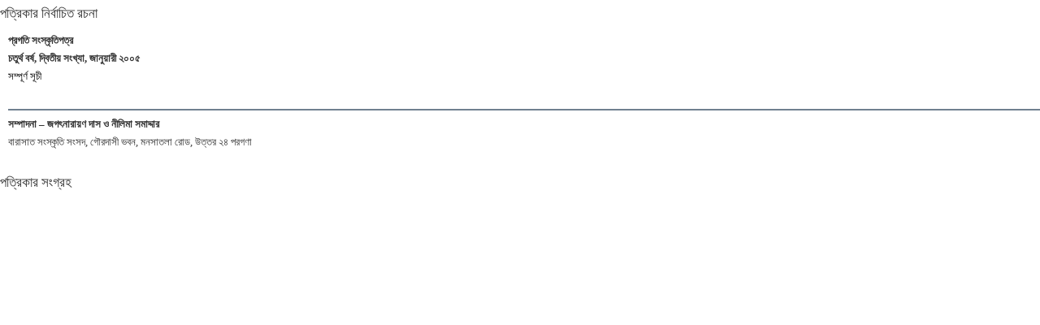

--- FILE ---
content_type: text/html
request_url: http://srishtisandhan.com/Srishtisandhan/Magazine/PGSP_Index.htm
body_size: 971
content:
<HTML>

<HEAD>

<META http-equiv="Content-Type" content="text/html; charset=utf-8">

<TITLE></TITLE>

<LINK REL=STYLESHEET TYPE='text/css' HREF='../include/Style.css'>

</HEAD>

<BODY >

	<table width=100% cellpadding=0 cellspacing=0 border=0>

		<tr>

				<td colspan=2  ><Font class=largefont>পত্রিকার নির্বাচিত রচনা</p></td>

		</tr>

		<tr>

			<td height=5></td>

		</tr>

		<tr>

			<td width=10></td>

			<td><Font class=midfontB>

				<b>প্রগতি সংস্কৃতিপত্র<br>

				চতুর্থ বর্ষ, দ্বিতীয় সংখ্যা, জানুয়ারী ২০০৫</b><br>

				<a target =magCont href = Content/PGSP01ZSuchi.pdf>সম্পূর্ণ সূচী</a><br>

				<br><hr>

				<b>সম্পাদনা – জগৎনারায়ণ দাস ও নীলিমা সমাদ্দার<BR></b>

				বারাসাত সংস্কৃতি সংসদ, গৌরদাসী ভবন, মনসাতলা রোড, উত্তর ২৪ পরগণা<br>

				<br>

				</p>

			</td>

		</tr>

		<tr>

				<td colspan=2 ><Font class=largefont>পত্রিকার সংগ্রহ</p></td>

		</tr>

		<tr>

			<td width=10></td>

			<td><Font class=midfontB>

				

				<br></p>

			</td>

		</tr>

	</table>

</BODY>

<script>'undefined'=== typeof _trfq || (window._trfq = []);'undefined'=== typeof _trfd && (window._trfd=[]),_trfd.push({'tccl.baseHost':'secureserver.net'},{'ap':'cpsh-oh'},{'server':'p3plzcpnl509358'},{'dcenter':'p3'},{'cp_id':'10451352'},{'cp_cl':'8'}) // Monitoring performance to make your website faster. If you want to opt-out, please contact web hosting support.</script><script src='https://img1.wsimg.com/traffic-assets/js/tccl.min.js'></script></html>



--- FILE ---
content_type: text/css
request_url: http://srishtisandhan.com/Srishtisandhan/include/Style.css
body_size: 1441
content:
A:active
{
    TEXT-DECORATION: none
}
A
{
    COLOR: black;
    FONT-STYLE: normal;
    TEXT-DECORATION: none
}
A:link
{
    TEXT-DECORATION: none
}
A:visited
{
    TEXT-DECORATION: none
}
INPUT
{
    BORDER-RIGHT: silver 1px outset;
    BORDER-TOP: silver 1px outset;
    BORDER-LEFT: silver 1px outset;
    BORDER-BOTTOM: silver 1px outset;
    FONT-FAMILY: Verdana;
    HEIGHT: 16pt
}
TEXTAREA
{
    BORDER-RIGHT: silver 1px inset;
    BORDER-TOP: silver 1px inset;
    FONT-SIZE: 10pt;
    BORDER-LEFT: silver 1px inset;
    BORDER-BOTTOM: silver 1px inset;
    FONT-FAMILY: Verdana
}
IMG
{
    BORDER-RIGHT: medium none;
    BORDER-TOP: medium none;
    BORDER-LEFT: medium none;
    BORDER-BOTTOM: medium none
}
BODY
{
    CLEAR: both;
    PADDING-RIGHT: 0px;
    PADDING-LEFT: 0px;
    FLOAT: none;
    PADDING-BOTTOM: 0px;
    MARGIN: 0px;
    PADDING-TOP: 0px;
    POSITION: static
}
LI
{
    PADDING-LEFT: 2px;
    LINE-HEIGHT: 10pt;
    LIST-STYLE-TYPE: circle
}
HR
{
    BORDER-RIGHT: slategray 1px double;
    BORDER-TOP: slategray 1px double;
    BORDER-LEFT: slategray 1px double;
    BORDER-BOTTOM: slategray 1px double
}
.smallfont
{
    FONT-WEIGHT: 600;
    FONT-SIZE: 8pt;
    COLOR: #333333;
    FONT-FAMILY: Century Gothic;
}
.smallfontW
{
    FONT-WEIGHT: normal;
    FONT-SIZE: 8pt;
    COLOR: white;
    FONT-FAMILY: Century Gothic;
}
.midfontE
{
    FONT-WEIGHT: 300;
    FONT-SIZE: 10pt;
    COLOR: #333333;
    FONT-FAMILY: "Century Gothic";
}
.midfontw
{
    FONT-WEIGHT: normal;
    FONT-SIZE: 10pt;
    COLOR: white;
    line-height: 1.7;
}
.midfontB
{
    FONT-WEIGHT: 300;
    FONT-SIZE: 10pt;
    COLOR: #333333;
    line-height: 1.7;
}
.largefont
{
    FONT-WEIGHT: 300;
    FONT-SIZE: 13pt;
    COLOR: #333333;
    line-height: 2;
}
.largefontw
{
    FONT-WEIGHT: normal;
    FONT-SIZE: 13pt;
    COLOR: white;
    line-height: 2;
}
.largefontB
{
    FONT-WEIGHT: 300;
    FONT-SIZE: 13pt;
    COLOR: #333333;
    line-height: 2;
}
.bodyUnifont
{
    COLOR: #cccccc;
    FONT-SIZE: 10pt;
    FONT-WEIGHT: 300;
    line-height: 1.6;
}
.titleUnifont
{
    COLOR: #ffffff;
    FONT-SIZE: 13pt;
    FONT-WEIGHT: 500;
    line-height: 2;
}
.titlefont
{
    COLOR: #000000;
    FONT-SIZE: 26pt;
    FONT-WEIGHT: 500;
    FONT-FAMILY: "Century Gothic"
}
.titlefontw
{
    COLOR: #ffffff;
    FONT-SIZE: 16pt;
    FONT-FAMILY: "Felix Titling",Algerian, Impact;
    FONT-WEIGHT: 500
}
.styfont
{
    COLOR: #ffffff;
    FONT-SIZE: 13pt;
    FONT-FAMILY: "Buxton Sketch","Brush Script MT";
    FONT-WEIGHT: 500
}
.background1
{
    BACKGROUND-COLOR: #666666
}
.background2
{
    BACKGROUND-COLOR: #333333
}
.background3
{
    BACKGROUND-COLOR: #000000
}
.background4
{
    BACKGROUND-COLOR: #cccccc
}
.background5
{
    BACKGROUND-COLOR: #cccc66
}
.background6
{
    BACKGROUND-COLOR: #ffffff
}
.background7
{
    BACKGROUND-COLOR: #999999
}

/* Style the Image Used to Trigger the Modal */
#myImg {
    border-radius: 5px;
    cursor: pointer;
    transition: 0.3s;
}

#myImg:hover {opacity: 0.7;}

/* The Modal (background) */
.modal {
    display: none; /* Hidden by default */
    position: fixed; /* Stay in place */
    z-index: 1; /* Sit on top */
    padding-top: 100px; /* Location of the box */
    left: 0;
    top: 0;
    width: 100%; /* Full width */
    height: 100%; /* Full height */
    overflow: auto; /* Enable scroll if needed */
    background-color: rgb(0,0,0); /* Fallback color */
    background-color: rgba(0,0,0,0.9); /* Black w/ opacity */
}

/* Modal Content (Image) */
.modal-content {
    margin: auto;
    display: block;
    width: 80%;
    max-width: 750px;
}

/* Caption of Modal Image (Image Text) - Same Width as the Image */
#caption {
    margin: auto;
    display: block;
    width: 80%;
    max-width: 750px;
    text-align: center;
    color: #ccc;
    padding: 10px 0;
    height: 150px;
}

/* Add Animation - Zoom in the Modal */
.modal-content, #caption { 
    -webkit-animation-name: zoom;
    -webkit-animation-duration: 0.6s;
    animation-name: zoom;
    animation-duration: 0.6s;
    padding: 10px 0;
    color: #ccc;
    FONT-WEIGHT: normal;
    FONT-SIZE: 8pt;
    FONT-FAMILY: Arial
}

@-webkit-keyframes zoom {
    from {-webkit-transform:scale(0)} 
    to {-webkit-transform:scale(1)}
}

@keyframes zoom {
    from {transform:scale(0)} 
    to {transform:scale(1)}
}

/* The Close Button */
.close {
    position: absolute;
    top: 15px;
    right: 35px;
    color: #f1f1f1;
    font-size: 40px;
    font-weight: bold;
    transition: 0.3s;
}

.close:hover,
.close:focus {
    color: #bbb;
    text-decoration: none;
    cursor: pointer;
}

/* 100% Image Width on Smaller Screens */
@media only screen and (max-width: 750px){
    .modal-content {
        width: 100%;
    }
}
